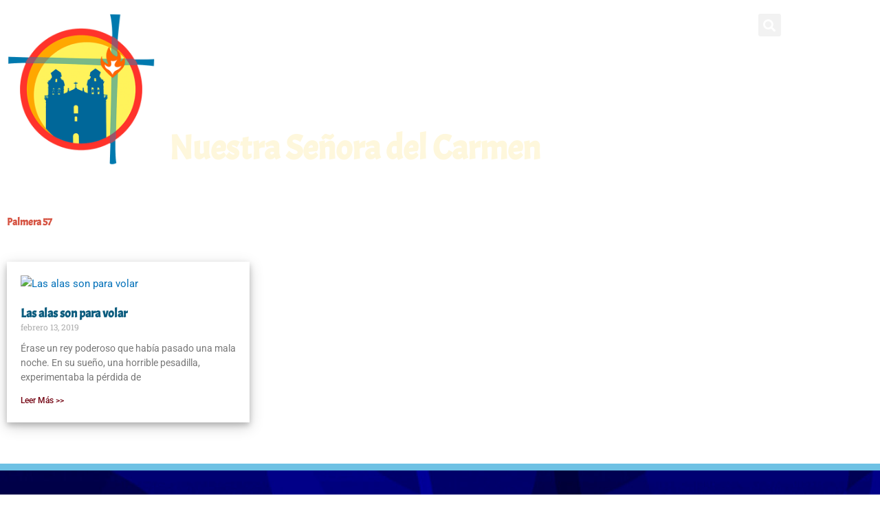

--- FILE ---
content_type: text/css; charset=utf-8
request_url: https://elcarmenmalaga.es/wp-content/uploads/elementor/css/post-111.css
body_size: 1355
content:
.elementor-111 .elementor-element.elementor-element-74be30fa:not(.elementor-motion-effects-element-type-background), .elementor-111 .elementor-element.elementor-element-74be30fa > .elementor-motion-effects-container > .elementor-motion-effects-layer{background-image:url("https://elcarmenmalaga.es/wp-content/uploads/2019/01/fondo-azul.jpg");}.elementor-111 .elementor-element.elementor-element-74be30fa > .elementor-background-overlay{opacity:0.36;transition:background 0.3s, border-radius 0.3s, opacity 0.3s;}.elementor-111 .elementor-element.elementor-element-74be30fa{border-style:solid;border-width:10px 0px 0px 0px;border-color:#6ec1e4;transition:background 0.3s, border 0.3s, border-radius 0.3s, box-shadow 0.3s;margin-top:0px;margin-bottom:0px;padding:20px 0px 0px 0px;}.elementor-widget-image .widget-image-caption{color:var( --e-global-color-text );font-family:var( --e-global-typography-text-font-family ), Sans-serif;font-weight:var( --e-global-typography-text-font-weight );}.elementor-111 .elementor-element.elementor-element-427bf639 img{width:70%;filter:brightness( 100% ) contrast( 100% ) saturate( 100% ) blur( 0px ) hue-rotate( 0deg );}.elementor-widget-heading .elementor-heading-title{font-family:var( --e-global-typography-primary-font-family ), Sans-serif;font-weight:var( --e-global-typography-primary-font-weight );color:var( --e-global-color-primary );}.elementor-111 .elementor-element.elementor-element-7b53047 .elementor-heading-title{font-size:20px;color:#ffffff;}.elementor-widget-icon-list .elementor-icon-list-item:not(:last-child):after{border-color:var( --e-global-color-text );}.elementor-widget-icon-list .elementor-icon-list-icon i{color:var( --e-global-color-primary );}.elementor-widget-icon-list .elementor-icon-list-icon svg{fill:var( --e-global-color-primary );}.elementor-widget-icon-list .elementor-icon-list-item > .elementor-icon-list-text, .elementor-widget-icon-list .elementor-icon-list-item > a{font-family:var( --e-global-typography-text-font-family ), Sans-serif;font-weight:var( --e-global-typography-text-font-weight );}.elementor-widget-icon-list .elementor-icon-list-text{color:var( --e-global-color-secondary );}.elementor-111 .elementor-element.elementor-element-15b52970 .elementor-icon-list-items:not(.elementor-inline-items) .elementor-icon-list-item:not(:last-child){padding-block-end:calc(5px/2);}.elementor-111 .elementor-element.elementor-element-15b52970 .elementor-icon-list-items:not(.elementor-inline-items) .elementor-icon-list-item:not(:first-child){margin-block-start:calc(5px/2);}.elementor-111 .elementor-element.elementor-element-15b52970 .elementor-icon-list-items.elementor-inline-items .elementor-icon-list-item{margin-inline:calc(5px/2);}.elementor-111 .elementor-element.elementor-element-15b52970 .elementor-icon-list-items.elementor-inline-items{margin-inline:calc(-5px/2);}.elementor-111 .elementor-element.elementor-element-15b52970 .elementor-icon-list-items.elementor-inline-items .elementor-icon-list-item:after{inset-inline-end:calc(-5px/2);}.elementor-111 .elementor-element.elementor-element-15b52970 .elementor-icon-list-icon i{color:#ffffff;transition:color 0.3s;}.elementor-111 .elementor-element.elementor-element-15b52970 .elementor-icon-list-icon svg{fill:#ffffff;transition:fill 0.3s;}.elementor-111 .elementor-element.elementor-element-15b52970{--e-icon-list-icon-size:25px;--icon-vertical-offset:0px;}.elementor-111 .elementor-element.elementor-element-15b52970 .elementor-icon-list-icon{padding-inline-end:12px;}.elementor-111 .elementor-element.elementor-element-15b52970 .elementor-icon-list-item > .elementor-icon-list-text, .elementor-111 .elementor-element.elementor-element-15b52970 .elementor-icon-list-item > a{font-size:15px;line-height:1.6em;}.elementor-111 .elementor-element.elementor-element-15b52970 .elementor-icon-list-text{color:#ffffff;transition:color 0.3s;}.elementor-widget-text-editor{font-family:var( --e-global-typography-text-font-family ), Sans-serif;font-weight:var( --e-global-typography-text-font-weight );color:var( --e-global-color-text );}.elementor-widget-text-editor.elementor-drop-cap-view-stacked .elementor-drop-cap{background-color:var( --e-global-color-primary );}.elementor-widget-text-editor.elementor-drop-cap-view-framed .elementor-drop-cap, .elementor-widget-text-editor.elementor-drop-cap-view-default .elementor-drop-cap{color:var( --e-global-color-primary );border-color:var( --e-global-color-primary );}.elementor-111 .elementor-element.elementor-element-330ac4b7{width:auto;max-width:auto;text-align:end;font-size:10px;color:#ffffff;}.elementor-111 .elementor-element.elementor-element-330ac4b7 > .elementor-widget-container{margin:10px 0px -25px 0px;}.elementor-111 .elementor-element.elementor-element-558d5c0{width:auto;max-width:auto;}.elementor-111 .elementor-element.elementor-element-764d315{--spacer-size:53px;}.elementor-111 .elementor-element.elementor-element-db0a267{--grid-template-columns:repeat(0, auto);--icon-size:20px;--grid-column-gap:15px;--grid-row-gap:0px;}.elementor-111 .elementor-element.elementor-element-db0a267 .elementor-widget-container{text-align:right;}.elementor-111 .elementor-element.elementor-element-db0a267 .elementor-social-icon{background-color:#ed7c42;border-style:solid;border-width:1px 1px 1px 1px;border-color:#ffffff;}.elementor-111 .elementor-element.elementor-element-7f9d2686{text-align:end;}.elementor-111 .elementor-element.elementor-element-7f9d2686 .elementor-heading-title{font-size:12px;font-weight:500;color:#ffffff;}.elementor-theme-builder-content-area{height:400px;}.elementor-location-header:before, .elementor-location-footer:before{content:"";display:table;clear:both;}@media(max-width:1024px){.elementor-111 .elementor-element.elementor-element-427bf639 img{width:90%;}.elementor-111 .elementor-element.elementor-element-db0a267{--icon-size:17px;--grid-column-gap:9px;}}@media(min-width:768px){.elementor-111 .elementor-element.elementor-element-578c6b88{width:20%;}.elementor-111 .elementor-element.elementor-element-451ced1d{width:59.071%;}.elementor-111 .elementor-element.elementor-element-7fd7e218{width:20.928%;}}@media(max-width:767px){.elementor-111 .elementor-element.elementor-element-578c6b88{width:30%;}.elementor-111 .elementor-element.elementor-element-427bf639 img{width:100%;}.elementor-111 .elementor-element.elementor-element-7fd7e218 > .elementor-element-populated{margin:-345px 0px 0px 0px;--e-column-margin-right:0px;--e-column-margin-left:0px;}.elementor-111 .elementor-element.elementor-element-330ac4b7 > .elementor-widget-container{margin:50px 0px 0px 0px;}.elementor-111 .elementor-element.elementor-element-558d5c0 > .elementor-widget-container{margin:-43px 0px 0px 0px;}.elementor-111 .elementor-element.elementor-element-558d5c0{align-self:flex-end;}.elementor-111 .elementor-element.elementor-element-764d315{--spacer-size:10px;}}

--- FILE ---
content_type: text/css; charset=utf-8
request_url: https://elcarmenmalaga.es/wp-content/uploads/elementor/css/post-12930.css
body_size: 748
content:
.elementor-12930 .elementor-element.elementor-element-e0d7d04{margin-top:50px;margin-bottom:50px;}.elementor-widget-theme-archive-title .elementor-heading-title{font-family:var( --e-global-typography-primary-font-family ), Sans-serif;font-weight:var( --e-global-typography-primary-font-weight );color:var( --e-global-color-primary );}.elementor-12930 .elementor-element.elementor-element-76d4eb1d > .elementor-widget-container{margin:0px 0px 30px 0px;}.elementor-widget-archive-posts .elementor-button{background-color:var( --e-global-color-accent );font-family:var( --e-global-typography-accent-font-family ), Sans-serif;font-weight:var( --e-global-typography-accent-font-weight );}.elementor-widget-archive-posts .elementor-post__title, .elementor-widget-archive-posts .elementor-post__title a{color:var( --e-global-color-secondary );font-family:var( --e-global-typography-primary-font-family ), Sans-serif;font-weight:var( --e-global-typography-primary-font-weight );}.elementor-widget-archive-posts .elementor-post__meta-data{font-family:var( --e-global-typography-secondary-font-family ), Sans-serif;font-weight:var( --e-global-typography-secondary-font-weight );}.elementor-widget-archive-posts .elementor-post__excerpt p{font-family:var( --e-global-typography-text-font-family ), Sans-serif;font-weight:var( --e-global-typography-text-font-weight );}.elementor-widget-archive-posts .elementor-post__read-more{color:var( --e-global-color-accent );}.elementor-widget-archive-posts a.elementor-post__read-more{font-family:var( --e-global-typography-accent-font-family ), Sans-serif;font-weight:var( --e-global-typography-accent-font-weight );}.elementor-widget-archive-posts .elementor-post__card .elementor-post__badge{background-color:var( --e-global-color-accent );font-family:var( --e-global-typography-accent-font-family ), Sans-serif;font-weight:var( --e-global-typography-accent-font-weight );}.elementor-widget-archive-posts .elementor-pagination{font-family:var( --e-global-typography-secondary-font-family ), Sans-serif;font-weight:var( --e-global-typography-secondary-font-weight );}.elementor-widget-archive-posts .e-load-more-message{font-family:var( --e-global-typography-secondary-font-family ), Sans-serif;font-weight:var( --e-global-typography-secondary-font-weight );}.elementor-widget-archive-posts .elementor-posts-nothing-found{color:var( --e-global-color-text );font-family:var( --e-global-typography-text-font-family ), Sans-serif;font-weight:var( --e-global-typography-text-font-weight );}.elementor-12930 .elementor-element.elementor-element-237182bf{--grid-row-gap:50px;--grid-column-gap:30px;}.elementor-12930 .elementor-element.elementor-element-237182bf .elementor-post__thumbnail__link{width:100%;}.elementor-12930 .elementor-element.elementor-element-237182bf .elementor-post__meta-data span + span:before{content:"///";}.elementor-12930 .elementor-element.elementor-element-237182bf.elementor-posts--thumbnail-left .elementor-post__thumbnail__link{margin-right:20px;}.elementor-12930 .elementor-element.elementor-element-237182bf.elementor-posts--thumbnail-right .elementor-post__thumbnail__link{margin-left:20px;}.elementor-12930 .elementor-element.elementor-element-237182bf.elementor-posts--thumbnail-top .elementor-post__thumbnail__link{margin-bottom:20px;}.elementor-12930 .elementor-element.elementor-element-237182bf .elementor-post__title, .elementor-12930 .elementor-element.elementor-element-237182bf .elementor-post__title a{color:#0B5C7E;}.elementor-12930 .elementor-element.elementor-element-237182bf .elementor-pagination{text-align:center;}body:not(.rtl) .elementor-12930 .elementor-element.elementor-element-237182bf .elementor-pagination .page-numbers:not(:first-child){margin-left:calc( 10px/2 );}body:not(.rtl) .elementor-12930 .elementor-element.elementor-element-237182bf .elementor-pagination .page-numbers:not(:last-child){margin-right:calc( 10px/2 );}body.rtl .elementor-12930 .elementor-element.elementor-element-237182bf .elementor-pagination .page-numbers:not(:first-child){margin-right:calc( 10px/2 );}body.rtl .elementor-12930 .elementor-element.elementor-element-237182bf .elementor-pagination .page-numbers:not(:last-child){margin-left:calc( 10px/2 );}@media(max-width:767px){.elementor-12930 .elementor-element.elementor-element-237182bf .elementor-post__thumbnail__link{width:100%;}}/* Start custom CSS for archive-posts, class: .elementor-element-237182bf */.elementor-12930 .elementor-element.elementor-element-237182bf article.elementor-post{
    padding: 20px;
     box-shadow: 0 4px 8px 0 rgba(0, 0, 0, 0.2), 0 6px 20px 0 rgba(0, 0, 0, 0.19); 
}/* End custom CSS */